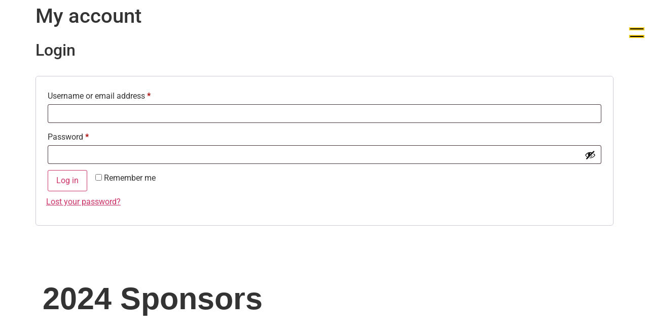

--- FILE ---
content_type: text/html; charset=UTF-8
request_url: https://www.newyorkcannabiscup.com/my-account/
body_size: 12324
content:
<!doctype html>
<html lang="en-US">
<head>
	<meta charset="UTF-8">
	<meta name="viewport" content="width=device-width, initial-scale=1">
	<link rel="profile" href="https://gmpg.org/xfn/11">
	<title>My account &#8211; New York Canna Cup</title>
<style>
#wpadminbar #wp-admin-bar-wsm_free_top_button .ab-icon:before {
	content: "\f239";
	color: #FF9800;
	top: 3px;
}
</style><meta name='robots' content='max-image-preview:large, noindex, follow' />
<link rel="alternate" type="application/rss+xml" title="New York Canna Cup &raquo; Feed" href="https://www.newyorkcannabiscup.com/feed/" />
<link rel="alternate" type="application/rss+xml" title="New York Canna Cup &raquo; Comments Feed" href="https://www.newyorkcannabiscup.com/comments/feed/" />
<link rel="alternate" title="oEmbed (JSON)" type="application/json+oembed" href="https://www.newyorkcannabiscup.com/wp-json/oembed/1.0/embed?url=https%3A%2F%2Fwww.newyorkcannabiscup.com%2Fmy-account%2F" />
<link rel="alternate" title="oEmbed (XML)" type="text/xml+oembed" href="https://www.newyorkcannabiscup.com/wp-json/oembed/1.0/embed?url=https%3A%2F%2Fwww.newyorkcannabiscup.com%2Fmy-account%2F&#038;format=xml" />
<style id='wp-img-auto-sizes-contain-inline-css'>
img:is([sizes=auto i],[sizes^="auto," i]){contain-intrinsic-size:3000px 1500px}
/*# sourceURL=wp-img-auto-sizes-contain-inline-css */
</style>
<style id='wp-emoji-styles-inline-css'>

	img.wp-smiley, img.emoji {
		display: inline !important;
		border: none !important;
		box-shadow: none !important;
		height: 1em !important;
		width: 1em !important;
		margin: 0 0.07em !important;
		vertical-align: -0.1em !important;
		background: none !important;
		padding: 0 !important;
	}
/*# sourceURL=wp-emoji-styles-inline-css */
</style>
<link rel='stylesheet' id='wp-block-library-css' href='https://www.newyorkcannabiscup.com/wp-includes/css/dist/block-library/style.min.css?ver=6.9' media='all' />
<style id='classic-theme-styles-inline-css'>
/*! This file is auto-generated */
.wp-block-button__link{color:#fff;background-color:#32373c;border-radius:9999px;box-shadow:none;text-decoration:none;padding:calc(.667em + 2px) calc(1.333em + 2px);font-size:1.125em}.wp-block-file__button{background:#32373c;color:#fff;text-decoration:none}
/*# sourceURL=/wp-includes/css/classic-themes.min.css */
</style>
<style id='global-styles-inline-css'>
:root{--wp--preset--aspect-ratio--square: 1;--wp--preset--aspect-ratio--4-3: 4/3;--wp--preset--aspect-ratio--3-4: 3/4;--wp--preset--aspect-ratio--3-2: 3/2;--wp--preset--aspect-ratio--2-3: 2/3;--wp--preset--aspect-ratio--16-9: 16/9;--wp--preset--aspect-ratio--9-16: 9/16;--wp--preset--color--black: #000000;--wp--preset--color--cyan-bluish-gray: #abb8c3;--wp--preset--color--white: #ffffff;--wp--preset--color--pale-pink: #f78da7;--wp--preset--color--vivid-red: #cf2e2e;--wp--preset--color--luminous-vivid-orange: #ff6900;--wp--preset--color--luminous-vivid-amber: #fcb900;--wp--preset--color--light-green-cyan: #7bdcb5;--wp--preset--color--vivid-green-cyan: #00d084;--wp--preset--color--pale-cyan-blue: #8ed1fc;--wp--preset--color--vivid-cyan-blue: #0693e3;--wp--preset--color--vivid-purple: #9b51e0;--wp--preset--gradient--vivid-cyan-blue-to-vivid-purple: linear-gradient(135deg,rgb(6,147,227) 0%,rgb(155,81,224) 100%);--wp--preset--gradient--light-green-cyan-to-vivid-green-cyan: linear-gradient(135deg,rgb(122,220,180) 0%,rgb(0,208,130) 100%);--wp--preset--gradient--luminous-vivid-amber-to-luminous-vivid-orange: linear-gradient(135deg,rgb(252,185,0) 0%,rgb(255,105,0) 100%);--wp--preset--gradient--luminous-vivid-orange-to-vivid-red: linear-gradient(135deg,rgb(255,105,0) 0%,rgb(207,46,46) 100%);--wp--preset--gradient--very-light-gray-to-cyan-bluish-gray: linear-gradient(135deg,rgb(238,238,238) 0%,rgb(169,184,195) 100%);--wp--preset--gradient--cool-to-warm-spectrum: linear-gradient(135deg,rgb(74,234,220) 0%,rgb(151,120,209) 20%,rgb(207,42,186) 40%,rgb(238,44,130) 60%,rgb(251,105,98) 80%,rgb(254,248,76) 100%);--wp--preset--gradient--blush-light-purple: linear-gradient(135deg,rgb(255,206,236) 0%,rgb(152,150,240) 100%);--wp--preset--gradient--blush-bordeaux: linear-gradient(135deg,rgb(254,205,165) 0%,rgb(254,45,45) 50%,rgb(107,0,62) 100%);--wp--preset--gradient--luminous-dusk: linear-gradient(135deg,rgb(255,203,112) 0%,rgb(199,81,192) 50%,rgb(65,88,208) 100%);--wp--preset--gradient--pale-ocean: linear-gradient(135deg,rgb(255,245,203) 0%,rgb(182,227,212) 50%,rgb(51,167,181) 100%);--wp--preset--gradient--electric-grass: linear-gradient(135deg,rgb(202,248,128) 0%,rgb(113,206,126) 100%);--wp--preset--gradient--midnight: linear-gradient(135deg,rgb(2,3,129) 0%,rgb(40,116,252) 100%);--wp--preset--font-size--small: 13px;--wp--preset--font-size--medium: 20px;--wp--preset--font-size--large: 36px;--wp--preset--font-size--x-large: 42px;--wp--preset--spacing--20: 0.44rem;--wp--preset--spacing--30: 0.67rem;--wp--preset--spacing--40: 1rem;--wp--preset--spacing--50: 1.5rem;--wp--preset--spacing--60: 2.25rem;--wp--preset--spacing--70: 3.38rem;--wp--preset--spacing--80: 5.06rem;--wp--preset--shadow--natural: 6px 6px 9px rgba(0, 0, 0, 0.2);--wp--preset--shadow--deep: 12px 12px 50px rgba(0, 0, 0, 0.4);--wp--preset--shadow--sharp: 6px 6px 0px rgba(0, 0, 0, 0.2);--wp--preset--shadow--outlined: 6px 6px 0px -3px rgb(255, 255, 255), 6px 6px rgb(0, 0, 0);--wp--preset--shadow--crisp: 6px 6px 0px rgb(0, 0, 0);}:where(.is-layout-flex){gap: 0.5em;}:where(.is-layout-grid){gap: 0.5em;}body .is-layout-flex{display: flex;}.is-layout-flex{flex-wrap: wrap;align-items: center;}.is-layout-flex > :is(*, div){margin: 0;}body .is-layout-grid{display: grid;}.is-layout-grid > :is(*, div){margin: 0;}:where(.wp-block-columns.is-layout-flex){gap: 2em;}:where(.wp-block-columns.is-layout-grid){gap: 2em;}:where(.wp-block-post-template.is-layout-flex){gap: 1.25em;}:where(.wp-block-post-template.is-layout-grid){gap: 1.25em;}.has-black-color{color: var(--wp--preset--color--black) !important;}.has-cyan-bluish-gray-color{color: var(--wp--preset--color--cyan-bluish-gray) !important;}.has-white-color{color: var(--wp--preset--color--white) !important;}.has-pale-pink-color{color: var(--wp--preset--color--pale-pink) !important;}.has-vivid-red-color{color: var(--wp--preset--color--vivid-red) !important;}.has-luminous-vivid-orange-color{color: var(--wp--preset--color--luminous-vivid-orange) !important;}.has-luminous-vivid-amber-color{color: var(--wp--preset--color--luminous-vivid-amber) !important;}.has-light-green-cyan-color{color: var(--wp--preset--color--light-green-cyan) !important;}.has-vivid-green-cyan-color{color: var(--wp--preset--color--vivid-green-cyan) !important;}.has-pale-cyan-blue-color{color: var(--wp--preset--color--pale-cyan-blue) !important;}.has-vivid-cyan-blue-color{color: var(--wp--preset--color--vivid-cyan-blue) !important;}.has-vivid-purple-color{color: var(--wp--preset--color--vivid-purple) !important;}.has-black-background-color{background-color: var(--wp--preset--color--black) !important;}.has-cyan-bluish-gray-background-color{background-color: var(--wp--preset--color--cyan-bluish-gray) !important;}.has-white-background-color{background-color: var(--wp--preset--color--white) !important;}.has-pale-pink-background-color{background-color: var(--wp--preset--color--pale-pink) !important;}.has-vivid-red-background-color{background-color: var(--wp--preset--color--vivid-red) !important;}.has-luminous-vivid-orange-background-color{background-color: var(--wp--preset--color--luminous-vivid-orange) !important;}.has-luminous-vivid-amber-background-color{background-color: var(--wp--preset--color--luminous-vivid-amber) !important;}.has-light-green-cyan-background-color{background-color: var(--wp--preset--color--light-green-cyan) !important;}.has-vivid-green-cyan-background-color{background-color: var(--wp--preset--color--vivid-green-cyan) !important;}.has-pale-cyan-blue-background-color{background-color: var(--wp--preset--color--pale-cyan-blue) !important;}.has-vivid-cyan-blue-background-color{background-color: var(--wp--preset--color--vivid-cyan-blue) !important;}.has-vivid-purple-background-color{background-color: var(--wp--preset--color--vivid-purple) !important;}.has-black-border-color{border-color: var(--wp--preset--color--black) !important;}.has-cyan-bluish-gray-border-color{border-color: var(--wp--preset--color--cyan-bluish-gray) !important;}.has-white-border-color{border-color: var(--wp--preset--color--white) !important;}.has-pale-pink-border-color{border-color: var(--wp--preset--color--pale-pink) !important;}.has-vivid-red-border-color{border-color: var(--wp--preset--color--vivid-red) !important;}.has-luminous-vivid-orange-border-color{border-color: var(--wp--preset--color--luminous-vivid-orange) !important;}.has-luminous-vivid-amber-border-color{border-color: var(--wp--preset--color--luminous-vivid-amber) !important;}.has-light-green-cyan-border-color{border-color: var(--wp--preset--color--light-green-cyan) !important;}.has-vivid-green-cyan-border-color{border-color: var(--wp--preset--color--vivid-green-cyan) !important;}.has-pale-cyan-blue-border-color{border-color: var(--wp--preset--color--pale-cyan-blue) !important;}.has-vivid-cyan-blue-border-color{border-color: var(--wp--preset--color--vivid-cyan-blue) !important;}.has-vivid-purple-border-color{border-color: var(--wp--preset--color--vivid-purple) !important;}.has-vivid-cyan-blue-to-vivid-purple-gradient-background{background: var(--wp--preset--gradient--vivid-cyan-blue-to-vivid-purple) !important;}.has-light-green-cyan-to-vivid-green-cyan-gradient-background{background: var(--wp--preset--gradient--light-green-cyan-to-vivid-green-cyan) !important;}.has-luminous-vivid-amber-to-luminous-vivid-orange-gradient-background{background: var(--wp--preset--gradient--luminous-vivid-amber-to-luminous-vivid-orange) !important;}.has-luminous-vivid-orange-to-vivid-red-gradient-background{background: var(--wp--preset--gradient--luminous-vivid-orange-to-vivid-red) !important;}.has-very-light-gray-to-cyan-bluish-gray-gradient-background{background: var(--wp--preset--gradient--very-light-gray-to-cyan-bluish-gray) !important;}.has-cool-to-warm-spectrum-gradient-background{background: var(--wp--preset--gradient--cool-to-warm-spectrum) !important;}.has-blush-light-purple-gradient-background{background: var(--wp--preset--gradient--blush-light-purple) !important;}.has-blush-bordeaux-gradient-background{background: var(--wp--preset--gradient--blush-bordeaux) !important;}.has-luminous-dusk-gradient-background{background: var(--wp--preset--gradient--luminous-dusk) !important;}.has-pale-ocean-gradient-background{background: var(--wp--preset--gradient--pale-ocean) !important;}.has-electric-grass-gradient-background{background: var(--wp--preset--gradient--electric-grass) !important;}.has-midnight-gradient-background{background: var(--wp--preset--gradient--midnight) !important;}.has-small-font-size{font-size: var(--wp--preset--font-size--small) !important;}.has-medium-font-size{font-size: var(--wp--preset--font-size--medium) !important;}.has-large-font-size{font-size: var(--wp--preset--font-size--large) !important;}.has-x-large-font-size{font-size: var(--wp--preset--font-size--x-large) !important;}
:where(.wp-block-post-template.is-layout-flex){gap: 1.25em;}:where(.wp-block-post-template.is-layout-grid){gap: 1.25em;}
:where(.wp-block-term-template.is-layout-flex){gap: 1.25em;}:where(.wp-block-term-template.is-layout-grid){gap: 1.25em;}
:where(.wp-block-columns.is-layout-flex){gap: 2em;}:where(.wp-block-columns.is-layout-grid){gap: 2em;}
:root :where(.wp-block-pullquote){font-size: 1.5em;line-height: 1.6;}
/*# sourceURL=global-styles-inline-css */
</style>
<link rel='stylesheet' id='select2-css' href='https://www.newyorkcannabiscup.com/wp-content/plugins/woocommerce/assets/css/select2.css?ver=10.4.3' media='all' />
<link rel='stylesheet' id='woocommerce-layout-css' href='https://www.newyorkcannabiscup.com/wp-content/plugins/woocommerce/assets/css/woocommerce-layout.css?ver=10.4.3' media='all' />
<link rel='stylesheet' id='woocommerce-smallscreen-css' href='https://www.newyorkcannabiscup.com/wp-content/plugins/woocommerce/assets/css/woocommerce-smallscreen.css?ver=10.4.3' media='only screen and (max-width: 768px)' />
<link rel='stylesheet' id='woocommerce-general-css' href='https://www.newyorkcannabiscup.com/wp-content/plugins/woocommerce/assets/css/woocommerce.css?ver=10.4.3' media='all' />
<style id='woocommerce-inline-inline-css'>
.woocommerce form .form-row .required { visibility: visible; }
/*# sourceURL=woocommerce-inline-inline-css */
</style>
<link rel='stylesheet' id='wsm-style-css' href='https://www.newyorkcannabiscup.com/wp-content/plugins/wp-stats-manager/css/style.css?ver=1.2' media='all' />
<link rel='stylesheet' id='hello-elementor-css' href='https://www.newyorkcannabiscup.com/wp-content/themes/hello-elementor/style.min.css?ver=2.9.0' media='all' />
<link rel='stylesheet' id='hello-elementor-theme-style-css' href='https://www.newyorkcannabiscup.com/wp-content/themes/hello-elementor/theme.min.css?ver=2.9.0' media='all' />
<link rel='stylesheet' id='elementor-frontend-css' href='https://www.newyorkcannabiscup.com/wp-content/plugins/elementor/assets/css/frontend.min.css?ver=3.34.4' media='all' />
<link rel='stylesheet' id='elementor-post-7-css' href='https://www.newyorkcannabiscup.com/wp-content/uploads/elementor/css/post-7.css?ver=1769757377' media='all' />
<link rel='stylesheet' id='widget-heading-css' href='https://www.newyorkcannabiscup.com/wp-content/plugins/elementor/assets/css/widget-heading.min.css?ver=3.34.4' media='all' />
<link rel='stylesheet' id='e-sticky-css' href='https://www.newyorkcannabiscup.com/wp-content/plugins/elementor-pro/assets/css/modules/sticky.min.css?ver=3.34.4' media='all' />
<link rel='stylesheet' id='widget-loop-common-css' href='https://www.newyorkcannabiscup.com/wp-content/plugins/elementor-pro/assets/css/widget-loop-common.min.css?ver=3.34.4' media='all' />
<link rel='stylesheet' id='widget-loop-grid-css' href='https://www.newyorkcannabiscup.com/wp-content/plugins/elementor-pro/assets/css/widget-loop-grid.min.css?ver=3.34.4' media='all' />
<link rel='stylesheet' id='widget-image-css' href='https://www.newyorkcannabiscup.com/wp-content/plugins/elementor/assets/css/widget-image.min.css?ver=3.34.4' media='all' />
<link rel='stylesheet' id='e-popup-css' href='https://www.newyorkcannabiscup.com/wp-content/plugins/elementor-pro/assets/css/conditionals/popup.min.css?ver=3.34.4' media='all' />
<link rel='stylesheet' id='elementor-post-173-css' href='https://www.newyorkcannabiscup.com/wp-content/uploads/elementor/css/post-173.css?ver=1769757377' media='all' />
<link rel='stylesheet' id='elementor-post-339-css' href='https://www.newyorkcannabiscup.com/wp-content/uploads/elementor/css/post-339.css?ver=1769757377' media='all' />
<link rel='stylesheet' id='elementor-post-861-css' href='https://www.newyorkcannabiscup.com/wp-content/uploads/elementor/css/post-861.css?ver=1769757377' media='all' />
<link rel='stylesheet' id='elementor-gf-local-dmsans-css' href='https://www.newyorkcannabiscup.com/wp-content/uploads/elementor/google-fonts/css/dmsans.css?ver=1742238531' media='all' />
<link rel='stylesheet' id='elementor-gf-local-roboto-css' href='https://www.newyorkcannabiscup.com/wp-content/uploads/elementor/google-fonts/css/roboto.css?ver=1742238539' media='all' />
<script src="https://www.newyorkcannabiscup.com/wp-includes/js/jquery/jquery.min.js?ver=3.7.1" id="jquery-core-js"></script>
<script src="https://www.newyorkcannabiscup.com/wp-includes/js/jquery/jquery-migrate.min.js?ver=3.4.1" id="jquery-migrate-js"></script>
<script src="https://www.newyorkcannabiscup.com/wp-content/plugins/woocommerce/assets/js/jquery-blockui/jquery.blockUI.min.js?ver=2.7.0-wc.10.4.3" id="wc-jquery-blockui-js" defer data-wp-strategy="defer"></script>
<script id="wc-add-to-cart-js-extra">
var wc_add_to_cart_params = {"ajax_url":"/wp-admin/admin-ajax.php","wc_ajax_url":"/?wc-ajax=%%endpoint%%","i18n_view_cart":"View cart","cart_url":"https://www.newyorkcannabiscup.com/cart/","is_cart":"","cart_redirect_after_add":"yes"};
//# sourceURL=wc-add-to-cart-js-extra
</script>
<script src="https://www.newyorkcannabiscup.com/wp-content/plugins/woocommerce/assets/js/frontend/add-to-cart.min.js?ver=10.4.3" id="wc-add-to-cart-js" defer data-wp-strategy="defer"></script>
<script src="https://www.newyorkcannabiscup.com/wp-content/plugins/woocommerce/assets/js/selectWoo/selectWoo.full.min.js?ver=1.0.9-wc.10.4.3" id="selectWoo-js" defer data-wp-strategy="defer"></script>
<script src="https://www.newyorkcannabiscup.com/wp-content/plugins/woocommerce/assets/js/frontend/account-i18n.min.js?ver=10.4.3" id="wc-account-i18n-js" defer data-wp-strategy="defer"></script>
<script src="https://www.newyorkcannabiscup.com/wp-content/plugins/woocommerce/assets/js/js-cookie/js.cookie.min.js?ver=2.1.4-wc.10.4.3" id="wc-js-cookie-js" defer data-wp-strategy="defer"></script>
<script id="woocommerce-js-extra">
var woocommerce_params = {"ajax_url":"/wp-admin/admin-ajax.php","wc_ajax_url":"/?wc-ajax=%%endpoint%%","i18n_password_show":"Show password","i18n_password_hide":"Hide password"};
//# sourceURL=woocommerce-js-extra
</script>
<script src="https://www.newyorkcannabiscup.com/wp-content/plugins/woocommerce/assets/js/frontend/woocommerce.min.js?ver=10.4.3" id="woocommerce-js" defer data-wp-strategy="defer"></script>
<link rel="https://api.w.org/" href="https://www.newyorkcannabiscup.com/wp-json/" /><link rel="alternate" title="JSON" type="application/json" href="https://www.newyorkcannabiscup.com/wp-json/wp/v2/pages/136" /><link rel="EditURI" type="application/rsd+xml" title="RSD" href="https://www.newyorkcannabiscup.com/xmlrpc.php?rsd" />
<meta name="generator" content="WordPress 6.9" />
<meta name="generator" content="WooCommerce 10.4.3" />
<link rel="canonical" href="https://www.newyorkcannabiscup.com/my-account/" />
<link rel='shortlink' href='https://www.newyorkcannabiscup.com/?p=136' />
	   
    <!-- Wordpress Stats Manager -->
    <script type="text/javascript">
          var _wsm = _wsm || [];
           _wsm.push(['trackPageView']);
           _wsm.push(['enableLinkTracking']);
           _wsm.push(['enableHeartBeatTimer']);
          (function() {
            var u="https://www.newyorkcannabiscup.com/wp-content/plugins/wp-stats-manager/";
            _wsm.push(['setUrlReferrer', ""]);
            _wsm.push(['setTrackerUrl',"https://www.newyorkcannabiscup.com/?wmcAction=wmcTrack"]);
            _wsm.push(['setSiteId', "1"]);
            _wsm.push(['setPageId', "136"]);
            _wsm.push(['setWpUserId', "0"]);           
            var d=document, g=d.createElement('script'), s=d.getElementsByTagName('script')[0];
            g.type='text/javascript'; g.async=true; g.defer=true; g.src=u+'js/wsm_new.js'; s.parentNode.insertBefore(g,s);
          })();
    </script>
    <!-- End Wordpress Stats Manager Code -->
      	<noscript><style>.woocommerce-product-gallery{ opacity: 1 !important; }</style></noscript>
	<meta name="generator" content="Elementor 3.34.4; features: e_font_icon_svg, additional_custom_breakpoints; settings: css_print_method-external, google_font-enabled, font_display-swap">
			<style>
				.e-con.e-parent:nth-of-type(n+4):not(.e-lazyloaded):not(.e-no-lazyload),
				.e-con.e-parent:nth-of-type(n+4):not(.e-lazyloaded):not(.e-no-lazyload) * {
					background-image: none !important;
				}
				@media screen and (max-height: 1024px) {
					.e-con.e-parent:nth-of-type(n+3):not(.e-lazyloaded):not(.e-no-lazyload),
					.e-con.e-parent:nth-of-type(n+3):not(.e-lazyloaded):not(.e-no-lazyload) * {
						background-image: none !important;
					}
				}
				@media screen and (max-height: 640px) {
					.e-con.e-parent:nth-of-type(n+2):not(.e-lazyloaded):not(.e-no-lazyload),
					.e-con.e-parent:nth-of-type(n+2):not(.e-lazyloaded):not(.e-no-lazyload) * {
						background-image: none !important;
					}
				}
			</style>
			</head>
<body class="wp-singular page-template-default page page-id-136 wp-theme-hello-elementor theme-hello-elementor woocommerce-account woocommerce-page woocommerce-no-js elementor-default elementor-kit-7">


<a class="skip-link screen-reader-text" href="#content">Skip to content</a>

		<header data-elementor-type="header" data-elementor-id="173" class="elementor elementor-173 elementor-location-header" data-elementor-post-type="elementor_library">
			<div class="elementor-element elementor-element-77939de e-con-full e-flex e-con e-parent" data-id="77939de" data-element_type="container" data-settings="{&quot;sticky&quot;:&quot;top&quot;,&quot;sticky_on&quot;:[&quot;desktop&quot;,&quot;tablet&quot;,&quot;mobile&quot;],&quot;sticky_offset&quot;:0,&quot;sticky_effects_offset&quot;:0,&quot;sticky_anchor_link_offset&quot;:0}">
				<div class="elementor-element elementor-element-4cd9169 elementor-absolute elementor-widget elementor-widget-heading" data-id="4cd9169" data-element_type="widget" data-settings="{&quot;_position&quot;:&quot;absolute&quot;}" data-widget_type="heading.default">
				<div class="elementor-widget-container">
					<h2 class="elementor-heading-title elementor-size-default"><a href="#elementor-action%3Aaction%3Dpopup%3Aopen%26settings%3DeyJpZCI6IjE4OCIsInRvZ2dsZSI6ZmFsc2V9">=</a></h2>				</div>
				</div>
				</div>
				</header>
		
<main id="content" class="site-main post-136 page type-page status-publish hentry">

			<header class="page-header">
			<h1 class="entry-title">My account</h1>		</header>
	
	<div class="page-content">
		<div class="woocommerce"><div class="woocommerce-notices-wrapper"></div>

		<h2>Login</h2>

		<form class="woocommerce-form woocommerce-form-login login" method="post" novalidate>

			
			<p class="woocommerce-form-row woocommerce-form-row--wide form-row form-row-wide">
				<label for="username">Username or email address&nbsp;<span class="required" aria-hidden="true">*</span><span class="screen-reader-text">Required</span></label>
				<input type="text" class="woocommerce-Input woocommerce-Input--text input-text" name="username" id="username" autocomplete="username" value="" required aria-required="true" />			</p>
			<p class="woocommerce-form-row woocommerce-form-row--wide form-row form-row-wide">
				<label for="password">Password&nbsp;<span class="required" aria-hidden="true">*</span><span class="screen-reader-text">Required</span></label>
				<input class="woocommerce-Input woocommerce-Input--text input-text" type="password" name="password" id="password" autocomplete="current-password" required aria-required="true" />
			</p>

			
			<p class="form-row">
				<label class="woocommerce-form__label woocommerce-form__label-for-checkbox woocommerce-form-login__rememberme">
					<input class="woocommerce-form__input woocommerce-form__input-checkbox" name="rememberme" type="checkbox" id="rememberme" value="forever" /> <span>Remember me</span>
				</label>
				<input type="hidden" id="woocommerce-login-nonce" name="woocommerce-login-nonce" value="857ca79ab3" /><input type="hidden" name="_wp_http_referer" value="/my-account/" />				<button type="submit" class="woocommerce-button button woocommerce-form-login__submit" name="login" value="Log in">Log in</button>
			</p>
			<p class="woocommerce-LostPassword lost_password">
				<a href="https://www.newyorkcannabiscup.com/my-account/lost-password/">Lost your password?</a>
			</p>

			
		</form>


</div>
		<div class="post-tags">
					</div>
			</div>

	
</main>

			<footer data-elementor-type="footer" data-elementor-id="339" class="elementor elementor-339 elementor-location-footer" data-elementor-post-type="elementor_library">
			<div class="elementor-element elementor-element-1f12921 e-con-full e-flex e-con e-parent" data-id="1f12921" data-element_type="container" data-settings="{&quot;background_background&quot;:&quot;classic&quot;}">
		<div class="elementor-element elementor-element-b5b12a2 e-con-full e-flex e-con e-child" data-id="b5b12a2" data-element_type="container">
		<div class="elementor-element elementor-element-cb48a4c e-con-full e-flex e-con e-child" data-id="cb48a4c" data-element_type="container">
				<div class="elementor-element elementor-element-a205f9b elementor-widget__width-initial elementor-widget-tablet__width-initial elementor-widget elementor-widget-heading" data-id="a205f9b" data-element_type="widget" data-widget_type="heading.default">
				<div class="elementor-widget-container">
					<h2 class="elementor-heading-title elementor-size-default">2024 Sponsors</h2>				</div>
				</div>
				</div>
				</div>
				</div>
		<div class="elementor-element elementor-element-3d13bab e-con-full e-flex e-con e-parent" data-id="3d13bab" data-element_type="container">
				<div class="elementor-element elementor-element-87ed3c8 elementor-grid-5 elementor-grid-tablet-2 elementor-grid-mobile-1 elementor-widget elementor-widget-loop-grid" data-id="87ed3c8" data-element_type="widget" data-settings="{&quot;template_id&quot;:&quot;216&quot;,&quot;columns&quot;:5,&quot;_skin&quot;:&quot;post&quot;,&quot;columns_tablet&quot;:&quot;2&quot;,&quot;columns_mobile&quot;:&quot;1&quot;,&quot;edit_handle_selector&quot;:&quot;[data-elementor-type=\&quot;loop-item\&quot;]&quot;,&quot;row_gap&quot;:{&quot;unit&quot;:&quot;px&quot;,&quot;size&quot;:&quot;&quot;,&quot;sizes&quot;:[]},&quot;row_gap_tablet&quot;:{&quot;unit&quot;:&quot;px&quot;,&quot;size&quot;:&quot;&quot;,&quot;sizes&quot;:[]},&quot;row_gap_mobile&quot;:{&quot;unit&quot;:&quot;px&quot;,&quot;size&quot;:&quot;&quot;,&quot;sizes&quot;:[]}}" data-widget_type="loop-grid.post">
				<div class="elementor-widget-container">
							<div class="elementor-loop-container elementor-grid" role="list">
		<style id="loop-216">.elementor-216 .elementor-element.elementor-element-7a6b98b{--display:flex;--justify-content:center;--align-items:center;--container-widget-width:calc( ( 1 - var( --container-widget-flex-grow ) ) * 100% );}</style>		<div data-elementor-type="loop-item" data-elementor-id="216" class="elementor elementor-216 e-loop-item e-loop-item-775 post-775 sponsor type-sponsor status-publish hentry" data-elementor-post-type="elementor_library" data-custom-edit-handle="1">
			<div class="elementor-element elementor-element-7a6b98b e-con-full e-flex e-con e-parent" data-id="7a6b98b" data-element_type="container">
				<div class="elementor-element elementor-element-9419d9a elementor-widget elementor-widget-image" data-id="9419d9a" data-element_type="widget" data-widget_type="image.default">
				<div class="elementor-widget-container">
																<a href="#">
							<img width="563" height="563" src="https://www.newyorkcannabiscup.com/wp-content/uploads/2024/02/angel-logo-2020_1594410802.png" class="attachment-large size-large wp-image-776" alt="" srcset="https://www.newyorkcannabiscup.com/wp-content/uploads/2024/02/angel-logo-2020_1594410802.png 563w, https://www.newyorkcannabiscup.com/wp-content/uploads/2024/02/angel-logo-2020_1594410802-300x300.png 300w, https://www.newyorkcannabiscup.com/wp-content/uploads/2024/02/angel-logo-2020_1594410802-150x150.png 150w, https://www.newyorkcannabiscup.com/wp-content/uploads/2024/02/angel-logo-2020_1594410802-100x100.png 100w" sizes="(max-width: 563px) 100vw, 563px" />								</a>
															</div>
				</div>
				</div>
				</div>
				<div data-elementor-type="loop-item" data-elementor-id="216" class="elementor elementor-216 e-loop-item e-loop-item-743 post-743 sponsor type-sponsor status-publish hentry" data-elementor-post-type="elementor_library" data-custom-edit-handle="1">
			<div class="elementor-element elementor-element-7a6b98b e-con-full e-flex e-con e-parent" data-id="7a6b98b" data-element_type="container">
				<div class="elementor-element elementor-element-9419d9a elementor-widget elementor-widget-image" data-id="9419d9a" data-element_type="widget" data-widget_type="image.default">
				<div class="elementor-widget-container">
																<a href="https://www.aeromixer.com/">
							<img width="800" height="200" src="https://www.newyorkcannabiscup.com/wp-content/uploads/2024/02/Logo-green-copy-1024x256.png" class="attachment-large size-large wp-image-744" alt="" srcset="https://www.newyorkcannabiscup.com/wp-content/uploads/2024/02/Logo-green-copy-1024x256.png 1024w, https://www.newyorkcannabiscup.com/wp-content/uploads/2024/02/Logo-green-copy-300x75.png 300w, https://www.newyorkcannabiscup.com/wp-content/uploads/2024/02/Logo-green-copy-768x192.png 768w, https://www.newyorkcannabiscup.com/wp-content/uploads/2024/02/Logo-green-copy-1536x384.png 1536w, https://www.newyorkcannabiscup.com/wp-content/uploads/2024/02/Logo-green-copy-2048x512.png 2048w, https://www.newyorkcannabiscup.com/wp-content/uploads/2024/02/Logo-green-copy-600x150.png 600w" sizes="(max-width: 800px) 100vw, 800px" />								</a>
															</div>
				</div>
				</div>
				</div>
				<div data-elementor-type="loop-item" data-elementor-id="216" class="elementor elementor-216 e-loop-item e-loop-item-660 post-660 sponsor type-sponsor status-publish hentry" data-elementor-post-type="elementor_library" data-custom-edit-handle="1">
			<div class="elementor-element elementor-element-7a6b98b e-con-full e-flex e-con e-parent" data-id="7a6b98b" data-element_type="container">
				<div class="elementor-element elementor-element-9419d9a elementor-widget elementor-widget-image" data-id="9419d9a" data-element_type="widget" data-widget_type="image.default">
				<div class="elementor-widget-container">
																<a href="https://oregonhempfest.org/">
							<img width="800" height="446" src="https://www.newyorkcannabiscup.com/wp-content/uploads/2024/01/logo_New2021.png" class="attachment-large size-large wp-image-662" alt="" srcset="https://www.newyorkcannabiscup.com/wp-content/uploads/2024/01/logo_New2021.png 800w, https://www.newyorkcannabiscup.com/wp-content/uploads/2024/01/logo_New2021-300x167.png 300w, https://www.newyorkcannabiscup.com/wp-content/uploads/2024/01/logo_New2021-768x428.png 768w, https://www.newyorkcannabiscup.com/wp-content/uploads/2024/01/logo_New2021-600x335.png 600w" sizes="(max-width: 800px) 100vw, 800px" />								</a>
															</div>
				</div>
				</div>
				</div>
				<div data-elementor-type="loop-item" data-elementor-id="216" class="elementor elementor-216 e-loop-item e-loop-item-659 post-659 sponsor type-sponsor status-publish hentry" data-elementor-post-type="elementor_library" data-custom-edit-handle="1">
			<div class="elementor-element elementor-element-7a6b98b e-con-full e-flex e-con e-parent" data-id="7a6b98b" data-element_type="container">
				<div class="elementor-element elementor-element-9419d9a elementor-widget elementor-widget-image" data-id="9419d9a" data-element_type="widget" data-widget_type="image.default">
				<div class="elementor-widget-container">
																<a href="https://oregongrowerscup.com">
							<img width="800" height="503" src="https://www.newyorkcannabiscup.com/wp-content/uploads/2023/12/logoweb-2-1024x644.png" class="attachment-large size-large wp-image-434" alt="" srcset="https://www.newyorkcannabiscup.com/wp-content/uploads/2023/12/logoweb-2-1024x644.png 1024w, https://www.newyorkcannabiscup.com/wp-content/uploads/2023/12/logoweb-2-600x378.png 600w, https://www.newyorkcannabiscup.com/wp-content/uploads/2023/12/logoweb-2-300x189.png 300w, https://www.newyorkcannabiscup.com/wp-content/uploads/2023/12/logoweb-2-768x483.png 768w, https://www.newyorkcannabiscup.com/wp-content/uploads/2023/12/logoweb-2.png 1200w" sizes="(max-width: 800px) 100vw, 800px" />								</a>
															</div>
				</div>
				</div>
				</div>
				</div>
		
						</div>
				</div>
				</div>
				</footer>
		
<script type="speculationrules">
{"prefetch":[{"source":"document","where":{"and":[{"href_matches":"/*"},{"not":{"href_matches":["/wp-*.php","/wp-admin/*","/wp-content/uploads/*","/wp-content/*","/wp-content/plugins/*","/wp-content/themes/hello-elementor/*","/*\\?(.+)"]}},{"not":{"selector_matches":"a[rel~=\"nofollow\"]"}},{"not":{"selector_matches":".no-prefetch, .no-prefetch a"}}]},"eagerness":"conservative"}]}
</script>
<script type="text/javascript">
        jQuery(function(){
        var arrLiveStats=[];
        var WSM_PREFIX="wsm";
		
        jQuery(".if-js-closed").removeClass("if-js-closed").addClass("closed");
                var wsmFnSiteLiveStats=function(){
                           jQuery.ajax({
                               type: "POST",
                               url: wsm_ajaxObject.ajax_url,
                               data: { action: 'liveSiteStats', requests: JSON.stringify(arrLiveStats), r: Math.random() }
                           }).done(function( strResponse ) {
                                if(strResponse!="No"){
                                    arrResponse=JSON.parse(strResponse);
                                    jQuery.each(arrResponse, function(key,value){
                                    
                                        $element= document.getElementById(key);
                                        oldValue=parseInt($element.getAttribute("data-value").replace(/,/g, ""));
                                        diff=parseInt(value.replace(/,/g, ""))-oldValue;
                                        $class="";
                                        
                                        if(diff>=0){
                                            diff="+"+diff;
                                        }else{
                                            $class="wmcRedBack";
                                        }

                                        $element.setAttribute("data-value",value);
                                        $element.innerHTML=diff;
                                        jQuery("#"+key).addClass($class).show().siblings(".wsmH2Number").text(value);
                                        
                                        if(key=="SiteUserOnline")
                                        {
                                            var onlineUserCnt = arrResponse.wsmSiteUserOnline;
                                            if(jQuery("#wsmSiteUserOnline").length)
                                            {
                                                jQuery("#wsmSiteUserOnline").attr("data-value",onlineUserCnt);   jQuery("#wsmSiteUserOnline").next(".wsmH2Number").html("<a target=\"_blank\" href=\"?page=wsm_traffic&subPage=UsersOnline&subTab=summary\">"+onlineUserCnt+"</a>");
                                            }
                                        }
                                    });
                                    setTimeout(function() {
                                        jQuery.each(arrResponse, function(key,value){
                                            jQuery("#"+key).removeClass("wmcRedBack").hide();
                                        });
                                    }, 1500);
                                }
                           });
                       }
                       if(arrLiveStats.length>0){
                          setInterval(wsmFnSiteLiveStats, 10000);
                       }});
        </script>		<div data-elementor-type="popup" data-elementor-id="188" class="elementor elementor-188 elementor-location-popup" data-elementor-settings="{&quot;entrance_animation&quot;:&quot;fadeInRight&quot;,&quot;exit_animation&quot;:&quot;fadeInRight&quot;,&quot;entrance_animation_duration&quot;:{&quot;unit&quot;:&quot;px&quot;,&quot;size&quot;:0.5,&quot;sizes&quot;:[]},&quot;a11y_navigation&quot;:&quot;yes&quot;,&quot;timing&quot;:[]}" data-elementor-post-type="elementor_library">
			<div class="elementor-element elementor-element-e239dd5 e-con-full e-flex e-con e-parent" data-id="e239dd5" data-element_type="container" data-settings="{&quot;background_background&quot;:&quot;classic&quot;}">
				<div class="elementor-element elementor-element-e76dd88 elementor-widget elementor-widget-heading" data-id="e76dd88" data-element_type="widget" data-widget_type="heading.default">
				<div class="elementor-widget-container">
					<h2 class="elementor-heading-title elementor-size-default">New York Canna Cup</h2>				</div>
				</div>
		<div class="elementor-element elementor-element-a48461a e-flex e-con-boxed e-con e-child" data-id="a48461a" data-element_type="container">
					<div class="e-con-inner">
				<div class="elementor-element elementor-element-52cb77c elementor-widget elementor-widget-heading" data-id="52cb77c" data-element_type="widget" data-widget_type="heading.default">
				<div class="elementor-widget-container">
					<h2 class="elementor-heading-title elementor-size-default"><a href="https://www.newyorkcannabiscup.com/">Home</a></h2>				</div>
				</div>
				<div class="elementor-element elementor-element-497479a elementor-widget elementor-widget-heading" data-id="497479a" data-element_type="widget" data-widget_type="heading.default">
				<div class="elementor-widget-container">
					<h2 class="elementor-heading-title elementor-size-default"><a href="https://www.newyorkcannabiscup.com/event-tickets/">Memberships</a></h2>				</div>
				</div>
				<div class="elementor-element elementor-element-c0513f9 elementor-widget elementor-widget-heading" data-id="c0513f9" data-element_type="widget" data-widget_type="heading.default">
				<div class="elementor-widget-container">
					<h2 class="elementor-heading-title elementor-size-default"><a href="https://www.newyorkcannabiscup.com/cup-entry/">Cup Entry</a></h2>				</div>
				</div>
				<div class="elementor-element elementor-element-b882638 elementor-widget elementor-widget-heading" data-id="b882638" data-element_type="widget" data-widget_type="heading.default">
				<div class="elementor-widget-container">
					<h2 class="elementor-heading-title elementor-size-default"><a href="https://www.newyorkcannabiscup.com/sponsorship/">Sponsors/Vendors</a></h2>				</div>
				</div>
				<div class="elementor-element elementor-element-9e56354 elementor-widget elementor-widget-heading" data-id="9e56354" data-element_type="widget" data-widget_type="heading.default">
				<div class="elementor-widget-container">
					<h2 class="elementor-heading-title elementor-size-default"><a href="https://www.newyorkcannabiscup.com/contact/">Contact</a></h2>				</div>
				</div>
					</div>
				</div>
		<div class="elementor-element elementor-element-d949277 e-flex e-con-boxed e-con e-child" data-id="d949277" data-element_type="container">
					<div class="e-con-inner">
				<div class="elementor-element elementor-element-133056d elementor-view-default elementor-widget elementor-widget-icon" data-id="133056d" data-element_type="widget" data-widget_type="icon.default">
				<div class="elementor-widget-container">
							<div class="elementor-icon-wrapper">
			<a class="elementor-icon" href="mailto:newyorkgrowerscup@gmail.com">
			<svg aria-hidden="true" class="e-font-icon-svg e-far-envelope" viewBox="0 0 512 512" xmlns="http://www.w3.org/2000/svg"><path d="M464 64H48C21.49 64 0 85.49 0 112v288c0 26.51 21.49 48 48 48h416c26.51 0 48-21.49 48-48V112c0-26.51-21.49-48-48-48zm0 48v40.805c-22.422 18.259-58.168 46.651-134.587 106.49-16.841 13.247-50.201 45.072-73.413 44.701-23.208.375-56.579-31.459-73.413-44.701C106.18 199.465 70.425 171.067 48 152.805V112h416zM48 400V214.398c22.914 18.251 55.409 43.862 104.938 82.646 21.857 17.205 60.134 55.186 103.062 54.955 42.717.231 80.509-37.199 103.053-54.947 49.528-38.783 82.032-64.401 104.947-82.653V400H48z"></path></svg>			</a>
		</div>
						</div>
				</div>
				<div class="elementor-element elementor-element-d02abac elementor-view-default elementor-widget elementor-widget-icon" data-id="d02abac" data-element_type="widget" data-widget_type="icon.default">
				<div class="elementor-widget-container">
							<div class="elementor-icon-wrapper">
			<a class="elementor-icon" href="tel:5413781387">
			<svg aria-hidden="true" class="e-font-icon-svg e-fas-phone" viewBox="0 0 512 512" xmlns="http://www.w3.org/2000/svg"><path d="M493.4 24.6l-104-24c-11.3-2.6-22.9 3.3-27.5 13.9l-48 112c-4.2 9.8-1.4 21.3 6.9 28l60.6 49.6c-36 76.7-98.9 140.5-177.2 177.2l-49.6-60.6c-6.8-8.3-18.2-11.1-28-6.9l-112 48C3.9 366.5-2 378.1.6 389.4l24 104C27.1 504.2 36.7 512 48 512c256.1 0 464-207.5 464-464 0-11.2-7.7-20.9-18.6-23.4z"></path></svg>			</a>
		</div>
						</div>
				</div>
					</div>
				</div>
				</div>
				</div>
				<div data-elementor-type="popup" data-elementor-id="861" class="elementor elementor-861 elementor-location-popup" data-elementor-settings="{&quot;a11y_navigation&quot;:&quot;yes&quot;,&quot;triggers&quot;:{&quot;page_load_delay&quot;:5,&quot;page_load&quot;:&quot;yes&quot;},&quot;timing&quot;:[]}" data-elementor-post-type="elementor_library">
			<div class="elementor-element elementor-element-83fa4ea e-flex e-con-boxed e-con e-parent" data-id="83fa4ea" data-element_type="container">
					<div class="e-con-inner">
				<div class="elementor-element elementor-element-7c569d5 elementor-widget elementor-widget-heading" data-id="7c569d5" data-element_type="widget" data-widget_type="heading.default">
				<div class="elementor-widget-container">
					<h2 class="elementor-heading-title elementor-size-default">Due to unforseen circumstances we are rescheduling the event for 2025.</h2>				</div>
				</div>
		<div class="elementor-element elementor-element-8afde9b e-con-full e-flex e-con e-child" data-id="8afde9b" data-element_type="container" data-settings="{&quot;background_background&quot;:&quot;classic&quot;}">
				<div class="elementor-element elementor-element-97678dd elementor-widget elementor-widget-image" data-id="97678dd" data-element_type="widget" data-widget_type="image.default">
				<div class="elementor-widget-container">
																<a href="https://www.oregongrowerscup.com/">
							<img width="800" height="503" src="https://www.newyorkcannabiscup.com/wp-content/uploads/2024/05/logoweb-2-1024x644.png" class="attachment-large size-large wp-image-864" alt="" srcset="https://www.newyorkcannabiscup.com/wp-content/uploads/2024/05/logoweb-2-1024x644.png 1024w, https://www.newyorkcannabiscup.com/wp-content/uploads/2024/05/logoweb-2-300x189.png 300w, https://www.newyorkcannabiscup.com/wp-content/uploads/2024/05/logoweb-2-768x483.png 768w, https://www.newyorkcannabiscup.com/wp-content/uploads/2024/05/logoweb-2-600x378.png 600w, https://www.newyorkcannabiscup.com/wp-content/uploads/2024/05/logoweb-2.png 1200w" sizes="(max-width: 800px) 100vw, 800px" />								</a>
															</div>
				</div>
				<div class="elementor-element elementor-element-1699a12 elementor-widget elementor-widget-image" data-id="1699a12" data-element_type="widget" data-widget_type="image.default">
				<div class="elementor-widget-container">
																<a href="https://www.oregongrowerscup.com/">
							<img width="800" height="450" src="https://www.newyorkcannabiscup.com/wp-content/uploads/2024/05/weblogo-1-1024x576.png" class="attachment-large size-large wp-image-869" alt="" srcset="https://www.newyorkcannabiscup.com/wp-content/uploads/2024/05/weblogo-1-1024x576.png 1024w, https://www.newyorkcannabiscup.com/wp-content/uploads/2024/05/weblogo-1-300x169.png 300w, https://www.newyorkcannabiscup.com/wp-content/uploads/2024/05/weblogo-1-768x432.png 768w, https://www.newyorkcannabiscup.com/wp-content/uploads/2024/05/weblogo-1-600x338.png 600w, https://www.newyorkcannabiscup.com/wp-content/uploads/2024/05/weblogo-1.png 1200w" sizes="(max-width: 800px) 100vw, 800px" />								</a>
															</div>
				</div>
				<div class="elementor-element elementor-element-d8e6d3c elementor-widget elementor-widget-image" data-id="d8e6d3c" data-element_type="widget" data-widget_type="image.default">
				<div class="elementor-widget-container">
																<a href="https://www.arizonagrowerscup.com/">
							<img width="800" height="570" src="https://www.newyorkcannabiscup.com/wp-content/uploads/2024/05/logoArizonaGC-1024x729.png" class="attachment-large size-large wp-image-862" alt="" srcset="https://www.newyorkcannabiscup.com/wp-content/uploads/2024/05/logoArizonaGC-1024x729.png 1024w, https://www.newyorkcannabiscup.com/wp-content/uploads/2024/05/logoArizonaGC-300x214.png 300w, https://www.newyorkcannabiscup.com/wp-content/uploads/2024/05/logoArizonaGC-768x547.png 768w, https://www.newyorkcannabiscup.com/wp-content/uploads/2024/05/logoArizonaGC-600x427.png 600w, https://www.newyorkcannabiscup.com/wp-content/uploads/2024/05/logoArizonaGC.png 1096w" sizes="(max-width: 800px) 100vw, 800px" />								</a>
															</div>
				</div>
				</div>
					</div>
				</div>
				</div>
					<script>
				const lazyloadRunObserver = () => {
					const lazyloadBackgrounds = document.querySelectorAll( `.e-con.e-parent:not(.e-lazyloaded)` );
					const lazyloadBackgroundObserver = new IntersectionObserver( ( entries ) => {
						entries.forEach( ( entry ) => {
							if ( entry.isIntersecting ) {
								let lazyloadBackground = entry.target;
								if( lazyloadBackground ) {
									lazyloadBackground.classList.add( 'e-lazyloaded' );
								}
								lazyloadBackgroundObserver.unobserve( entry.target );
							}
						});
					}, { rootMargin: '200px 0px 200px 0px' } );
					lazyloadBackgrounds.forEach( ( lazyloadBackground ) => {
						lazyloadBackgroundObserver.observe( lazyloadBackground );
					} );
				};
				const events = [
					'DOMContentLoaded',
					'elementor/lazyload/observe',
				];
				events.forEach( ( event ) => {
					document.addEventListener( event, lazyloadRunObserver );
				} );
			</script>
				<script>
		(function () {
			var c = document.body.className;
			c = c.replace(/woocommerce-no-js/, 'woocommerce-js');
			document.body.className = c;
		})();
	</script>
	<link rel='stylesheet' id='wc-square-cart-checkout-block-css' href='https://www.newyorkcannabiscup.com/wp-content/plugins/woocommerce-square/build/assets/frontend/wc-square-cart-checkout-blocks.css?ver=5.2.0' media='all' />
<link rel='stylesheet' id='wc-blocks-style-css' href='https://www.newyorkcannabiscup.com/wp-content/plugins/woocommerce/assets/client/blocks/wc-blocks.css?ver=wc-10.4.3' media='all' />
<link rel='stylesheet' id='elementor-post-188-css' href='https://www.newyorkcannabiscup.com/wp-content/uploads/elementor/css/post-188.css?ver=1769757378' media='all' />
<link rel='stylesheet' id='e-animation-fadeInRight-css' href='https://www.newyorkcannabiscup.com/wp-content/plugins/elementor/assets/lib/animations/styles/fadeInRight.min.css?ver=3.34.4' media='all' />
<script src="https://www.newyorkcannabiscup.com/wp-content/themes/hello-elementor/assets/js/hello-frontend.min.js?ver=1.0.0" id="hello-theme-frontend-js"></script>
<script src="https://www.newyorkcannabiscup.com/wp-content/plugins/elementor/assets/js/webpack.runtime.min.js?ver=3.34.4" id="elementor-webpack-runtime-js"></script>
<script src="https://www.newyorkcannabiscup.com/wp-content/plugins/elementor/assets/js/frontend-modules.min.js?ver=3.34.4" id="elementor-frontend-modules-js"></script>
<script src="https://www.newyorkcannabiscup.com/wp-includes/js/jquery/ui/core.min.js?ver=1.13.3" id="jquery-ui-core-js"></script>
<script id="elementor-frontend-js-before">
var elementorFrontendConfig = {"environmentMode":{"edit":false,"wpPreview":false,"isScriptDebug":false},"i18n":{"shareOnFacebook":"Share on Facebook","shareOnTwitter":"Share on Twitter","pinIt":"Pin it","download":"Download","downloadImage":"Download image","fullscreen":"Fullscreen","zoom":"Zoom","share":"Share","playVideo":"Play Video","previous":"Previous","next":"Next","close":"Close","a11yCarouselPrevSlideMessage":"Previous slide","a11yCarouselNextSlideMessage":"Next slide","a11yCarouselFirstSlideMessage":"This is the first slide","a11yCarouselLastSlideMessage":"This is the last slide","a11yCarouselPaginationBulletMessage":"Go to slide"},"is_rtl":false,"breakpoints":{"xs":0,"sm":480,"md":768,"lg":1025,"xl":1440,"xxl":1600},"responsive":{"breakpoints":{"mobile":{"label":"Mobile Portrait","value":767,"default_value":767,"direction":"max","is_enabled":true},"mobile_extra":{"label":"Mobile Landscape","value":880,"default_value":880,"direction":"max","is_enabled":false},"tablet":{"label":"Tablet Portrait","value":1024,"default_value":1024,"direction":"max","is_enabled":true},"tablet_extra":{"label":"Tablet Landscape","value":1200,"default_value":1200,"direction":"max","is_enabled":false},"laptop":{"label":"Laptop","value":1366,"default_value":1366,"direction":"max","is_enabled":false},"widescreen":{"label":"Widescreen","value":2400,"default_value":2400,"direction":"min","is_enabled":false}},"hasCustomBreakpoints":false},"version":"3.34.4","is_static":false,"experimentalFeatures":{"e_font_icon_svg":true,"additional_custom_breakpoints":true,"container":true,"theme_builder_v2":true,"hello-theme-header-footer":true,"nested-elements":true,"home_screen":true,"global_classes_should_enforce_capabilities":true,"e_variables":true,"cloud-library":true,"e_opt_in_v4_page":true,"e_interactions":true,"e_editor_one":true,"import-export-customization":true,"e_pro_variables":true},"urls":{"assets":"https:\/\/www.newyorkcannabiscup.com\/wp-content\/plugins\/elementor\/assets\/","ajaxurl":"https:\/\/www.newyorkcannabiscup.com\/wp-admin\/admin-ajax.php","uploadUrl":"https:\/\/www.newyorkcannabiscup.com\/wp-content\/uploads"},"nonces":{"floatingButtonsClickTracking":"274e2fe1df"},"swiperClass":"swiper","settings":{"page":[],"editorPreferences":[]},"kit":{"active_breakpoints":["viewport_mobile","viewport_tablet"],"global_image_lightbox":"yes","lightbox_enable_counter":"yes","lightbox_enable_fullscreen":"yes","lightbox_enable_zoom":"yes","lightbox_enable_share":"yes","lightbox_title_src":"title","lightbox_description_src":"description","woocommerce_notices_elements":[],"hello_header_logo_type":"title","hello_footer_logo_type":"logo"},"post":{"id":136,"title":"My%20account%20%E2%80%93%20New%20York%20Canna%20Cup","excerpt":"","featuredImage":false}};
//# sourceURL=elementor-frontend-js-before
</script>
<script src="https://www.newyorkcannabiscup.com/wp-content/plugins/elementor/assets/js/frontend.min.js?ver=3.34.4" id="elementor-frontend-js"></script>
<script src="https://www.newyorkcannabiscup.com/wp-content/plugins/elementor-pro/assets/lib/sticky/jquery.sticky.min.js?ver=3.34.4" id="e-sticky-js"></script>
<script src="https://www.newyorkcannabiscup.com/wp-includes/js/imagesloaded.min.js?ver=5.0.0" id="imagesloaded-js"></script>
<script src="https://www.newyorkcannabiscup.com/wp-content/plugins/woocommerce/assets/js/sourcebuster/sourcebuster.min.js?ver=10.4.3" id="sourcebuster-js-js"></script>
<script id="wc-order-attribution-js-extra">
var wc_order_attribution = {"params":{"lifetime":1.0e-5,"session":30,"base64":false,"ajaxurl":"https://www.newyorkcannabiscup.com/wp-admin/admin-ajax.php","prefix":"wc_order_attribution_","allowTracking":true},"fields":{"source_type":"current.typ","referrer":"current_add.rf","utm_campaign":"current.cmp","utm_source":"current.src","utm_medium":"current.mdm","utm_content":"current.cnt","utm_id":"current.id","utm_term":"current.trm","utm_source_platform":"current.plt","utm_creative_format":"current.fmt","utm_marketing_tactic":"current.tct","session_entry":"current_add.ep","session_start_time":"current_add.fd","session_pages":"session.pgs","session_count":"udata.vst","user_agent":"udata.uag"}};
//# sourceURL=wc-order-attribution-js-extra
</script>
<script src="https://www.newyorkcannabiscup.com/wp-content/plugins/woocommerce/assets/js/frontend/order-attribution.min.js?ver=10.4.3" id="wc-order-attribution-js"></script>
<script src="https://www.newyorkcannabiscup.com/wp-content/plugins/elementor-pro/assets/js/webpack-pro.runtime.min.js?ver=3.34.4" id="elementor-pro-webpack-runtime-js"></script>
<script src="https://www.newyorkcannabiscup.com/wp-includes/js/dist/hooks.min.js?ver=dd5603f07f9220ed27f1" id="wp-hooks-js"></script>
<script src="https://www.newyorkcannabiscup.com/wp-includes/js/dist/i18n.min.js?ver=c26c3dc7bed366793375" id="wp-i18n-js"></script>
<script id="wp-i18n-js-after">
wp.i18n.setLocaleData( { 'text direction\u0004ltr': [ 'ltr' ] } );
//# sourceURL=wp-i18n-js-after
</script>
<script id="elementor-pro-frontend-js-before">
var ElementorProFrontendConfig = {"ajaxurl":"https:\/\/www.newyorkcannabiscup.com\/wp-admin\/admin-ajax.php","nonce":"1b2343d6f2","urls":{"assets":"https:\/\/www.newyorkcannabiscup.com\/wp-content\/plugins\/elementor-pro\/assets\/","rest":"https:\/\/www.newyorkcannabiscup.com\/wp-json\/"},"settings":{"lazy_load_background_images":true},"popup":{"hasPopUps":true},"shareButtonsNetworks":{"facebook":{"title":"Facebook","has_counter":true},"twitter":{"title":"Twitter"},"linkedin":{"title":"LinkedIn","has_counter":true},"pinterest":{"title":"Pinterest","has_counter":true},"reddit":{"title":"Reddit","has_counter":true},"vk":{"title":"VK","has_counter":true},"odnoklassniki":{"title":"OK","has_counter":true},"tumblr":{"title":"Tumblr"},"digg":{"title":"Digg"},"skype":{"title":"Skype"},"stumbleupon":{"title":"StumbleUpon","has_counter":true},"mix":{"title":"Mix"},"telegram":{"title":"Telegram"},"pocket":{"title":"Pocket","has_counter":true},"xing":{"title":"XING","has_counter":true},"whatsapp":{"title":"WhatsApp"},"email":{"title":"Email"},"print":{"title":"Print"},"x-twitter":{"title":"X"},"threads":{"title":"Threads"}},"woocommerce":{"menu_cart":{"cart_page_url":"https:\/\/www.newyorkcannabiscup.com\/cart\/","checkout_page_url":"https:\/\/www.newyorkcannabiscup.com\/checkout\/","fragments_nonce":"343518bd8c"}},"facebook_sdk":{"lang":"en_US","app_id":""},"lottie":{"defaultAnimationUrl":"https:\/\/www.newyorkcannabiscup.com\/wp-content\/plugins\/elementor-pro\/modules\/lottie\/assets\/animations\/default.json"}};
//# sourceURL=elementor-pro-frontend-js-before
</script>
<script src="https://www.newyorkcannabiscup.com/wp-content/plugins/elementor-pro/assets/js/frontend.min.js?ver=3.34.4" id="elementor-pro-frontend-js"></script>
<script src="https://www.newyorkcannabiscup.com/wp-content/plugins/elementor-pro/assets/js/elements-handlers.min.js?ver=3.34.4" id="pro-elements-handlers-js"></script>
<script id="wp-emoji-settings" type="application/json">
{"baseUrl":"https://s.w.org/images/core/emoji/17.0.2/72x72/","ext":".png","svgUrl":"https://s.w.org/images/core/emoji/17.0.2/svg/","svgExt":".svg","source":{"concatemoji":"https://www.newyorkcannabiscup.com/wp-includes/js/wp-emoji-release.min.js?ver=6.9"}}
</script>
<script type="module">
/*! This file is auto-generated */
const a=JSON.parse(document.getElementById("wp-emoji-settings").textContent),o=(window._wpemojiSettings=a,"wpEmojiSettingsSupports"),s=["flag","emoji"];function i(e){try{var t={supportTests:e,timestamp:(new Date).valueOf()};sessionStorage.setItem(o,JSON.stringify(t))}catch(e){}}function c(e,t,n){e.clearRect(0,0,e.canvas.width,e.canvas.height),e.fillText(t,0,0);t=new Uint32Array(e.getImageData(0,0,e.canvas.width,e.canvas.height).data);e.clearRect(0,0,e.canvas.width,e.canvas.height),e.fillText(n,0,0);const a=new Uint32Array(e.getImageData(0,0,e.canvas.width,e.canvas.height).data);return t.every((e,t)=>e===a[t])}function p(e,t){e.clearRect(0,0,e.canvas.width,e.canvas.height),e.fillText(t,0,0);var n=e.getImageData(16,16,1,1);for(let e=0;e<n.data.length;e++)if(0!==n.data[e])return!1;return!0}function u(e,t,n,a){switch(t){case"flag":return n(e,"\ud83c\udff3\ufe0f\u200d\u26a7\ufe0f","\ud83c\udff3\ufe0f\u200b\u26a7\ufe0f")?!1:!n(e,"\ud83c\udde8\ud83c\uddf6","\ud83c\udde8\u200b\ud83c\uddf6")&&!n(e,"\ud83c\udff4\udb40\udc67\udb40\udc62\udb40\udc65\udb40\udc6e\udb40\udc67\udb40\udc7f","\ud83c\udff4\u200b\udb40\udc67\u200b\udb40\udc62\u200b\udb40\udc65\u200b\udb40\udc6e\u200b\udb40\udc67\u200b\udb40\udc7f");case"emoji":return!a(e,"\ud83e\u1fac8")}return!1}function f(e,t,n,a){let r;const o=(r="undefined"!=typeof WorkerGlobalScope&&self instanceof WorkerGlobalScope?new OffscreenCanvas(300,150):document.createElement("canvas")).getContext("2d",{willReadFrequently:!0}),s=(o.textBaseline="top",o.font="600 32px Arial",{});return e.forEach(e=>{s[e]=t(o,e,n,a)}),s}function r(e){var t=document.createElement("script");t.src=e,t.defer=!0,document.head.appendChild(t)}a.supports={everything:!0,everythingExceptFlag:!0},new Promise(t=>{let n=function(){try{var e=JSON.parse(sessionStorage.getItem(o));if("object"==typeof e&&"number"==typeof e.timestamp&&(new Date).valueOf()<e.timestamp+604800&&"object"==typeof e.supportTests)return e.supportTests}catch(e){}return null}();if(!n){if("undefined"!=typeof Worker&&"undefined"!=typeof OffscreenCanvas&&"undefined"!=typeof URL&&URL.createObjectURL&&"undefined"!=typeof Blob)try{var e="postMessage("+f.toString()+"("+[JSON.stringify(s),u.toString(),c.toString(),p.toString()].join(",")+"));",a=new Blob([e],{type:"text/javascript"});const r=new Worker(URL.createObjectURL(a),{name:"wpTestEmojiSupports"});return void(r.onmessage=e=>{i(n=e.data),r.terminate(),t(n)})}catch(e){}i(n=f(s,u,c,p))}t(n)}).then(e=>{for(const n in e)a.supports[n]=e[n],a.supports.everything=a.supports.everything&&a.supports[n],"flag"!==n&&(a.supports.everythingExceptFlag=a.supports.everythingExceptFlag&&a.supports[n]);var t;a.supports.everythingExceptFlag=a.supports.everythingExceptFlag&&!a.supports.flag,a.supports.everything||((t=a.source||{}).concatemoji?r(t.concatemoji):t.wpemoji&&t.twemoji&&(r(t.twemoji),r(t.wpemoji)))});
//# sourceURL=https://www.newyorkcannabiscup.com/wp-includes/js/wp-emoji-loader.min.js
</script>

</body>
</html>


--- FILE ---
content_type: text/css
request_url: https://www.newyorkcannabiscup.com/wp-content/uploads/elementor/css/post-7.css?ver=1769757377
body_size: 340
content:
.elementor-kit-7{--e-global-color-primary:#F2CA14;--e-global-color-secondary:#54595F;--e-global-color-text:#7A7A7A;--e-global-color-accent:#61CE70;--e-global-color-7cf5b59:#000000;--e-global-color-9dd9fe5:#FFFFFF;--e-global-typography-primary-font-family:"DM Sans";--e-global-typography-primary-font-weight:600;--e-global-typography-secondary-font-family:"DM Sans";--e-global-typography-secondary-font-weight:400;--e-global-typography-text-font-family:"DM Sans";--e-global-typography-text-font-weight:400;--e-global-typography-accent-font-family:"Roboto";--e-global-typography-accent-font-weight:500;--e-global-typography-1e89b60-font-family:"DM Sans";--e-global-typography-1e89b60-font-size:2vw;--e-global-typography-1e89b60-font-weight:400;--e-global-typography-1e89b60-line-height:1.5em;--e-global-typography-ab04f9b-font-family:"DM Sans";--e-global-typography-ab04f9b-font-size:3vw;--e-global-typography-ab04f9b-font-weight:800;--e-global-typography-ab04f9b-line-height:1.5em;--e-global-typography-7683555-font-family:"DM Sans";--e-global-typography-7683555-font-size:1vw;--e-global-typography-7683555-font-weight:400;--e-global-typography-dd35049-font-family:"DM Sans";--e-global-typography-dd35049-font-size:1vw;--e-global-typography-dd35049-font-weight:400;--e-global-typography-f1ecc4d-font-family:"DM Sans";--e-global-typography-f1ecc4d-font-size:3vw;--e-global-typography-f1ecc4d-font-weight:800;--e-global-typography-f1ecc4d-line-height:1.5em;}.elementor-kit-7 e-page-transition{background-color:#FFBC7D;}.elementor-section.elementor-section-boxed > .elementor-container{max-width:1140px;}.e-con{--container-max-width:1140px;}.elementor-widget:not(:last-child){margin-block-end:20px;}.elementor-element{--widgets-spacing:20px 20px;--widgets-spacing-row:20px;--widgets-spacing-column:20px;}{}h1.entry-title{display:var(--page-title-display);}.site-header{padding-inline-end:0px;padding-inline-start:0px;}@media(max-width:1024px){.elementor-kit-7{--e-global-typography-7683555-font-size:3.1vw;--e-global-typography-dd35049-font-size:3.1vw;}.elementor-section.elementor-section-boxed > .elementor-container{max-width:1024px;}.e-con{--container-max-width:1024px;}}@media(max-width:767px){.elementor-kit-7{--e-global-typography-1e89b60-font-size:6vw;--e-global-typography-ab04f9b-font-size:4.9vw;--e-global-typography-7683555-font-size:5.5vw;--e-global-typography-dd35049-font-size:4.5vw;--e-global-typography-f1ecc4d-font-size:6vw;}.elementor-section.elementor-section-boxed > .elementor-container{max-width:767px;}.e-con{--container-max-width:767px;}}

--- FILE ---
content_type: text/css
request_url: https://www.newyorkcannabiscup.com/wp-content/uploads/elementor/css/post-173.css?ver=1769757377
body_size: 184
content:
.elementor-173 .elementor-element.elementor-element-77939de{--display:flex;--flex-direction:row;--container-widget-width:initial;--container-widget-height:100%;--container-widget-flex-grow:1;--container-widget-align-self:stretch;--flex-wrap-mobile:wrap;--justify-content:flex-end;--margin-top:-2em;--margin-bottom:0em;--margin-left:0em;--margin-right:0em;}.elementor-173 .elementor-element.elementor-element-4cd9169 > .elementor-widget-container{margin:28px 0px 0px 0px;padding:0px 0px 0px 0px;}body:not(.rtl) .elementor-173 .elementor-element.elementor-element-4cd9169{right:1vh;}body.rtl .elementor-173 .elementor-element.elementor-element-4cd9169{left:1vh;}.elementor-173 .elementor-element.elementor-element-4cd9169{top:1vh;}.elementor-173 .elementor-element.elementor-element-4cd9169 .elementor-heading-title{font-family:"ghostblood", Sans-serif;font-size:4.5vw;font-weight:100;-webkit-text-stroke-width:2px;stroke-width:2px;-webkit-text-stroke-color:var( --e-global-color-primary );stroke:var( --e-global-color-primary );color:var( --e-global-color-7cf5b59 );}.elementor-theme-builder-content-area{height:400px;}.elementor-location-header:before, .elementor-location-footer:before{content:"";display:table;clear:both;}@media(max-width:767px){.elementor-173 .elementor-element.elementor-element-4cd9169 .elementor-heading-title{font-size:15vw;}}

--- FILE ---
content_type: text/css
request_url: https://www.newyorkcannabiscup.com/wp-content/uploads/elementor/css/post-339.css?ver=1769757377
body_size: 332
content:
.elementor-339 .elementor-element.elementor-element-1f12921{--display:flex;--flex-direction:row;--container-widget-width:calc( ( 1 - var( --container-widget-flex-grow ) ) * 100% );--container-widget-height:100%;--container-widget-flex-grow:1;--container-widget-align-self:stretch;--flex-wrap-mobile:wrap;--align-items:stretch;--gap:10px 10px;--row-gap:10px;--column-gap:10px;--padding-top:5%;--padding-bottom:5%;--padding-left:5%;--padding-right:5%;}.elementor-339 .elementor-element.elementor-element-1f12921:not(.elementor-motion-effects-element-type-background), .elementor-339 .elementor-element.elementor-element-1f12921 > .elementor-motion-effects-container > .elementor-motion-effects-layer{background-color:#FFFFFF;}.elementor-339 .elementor-element.elementor-element-b5b12a2{--display:flex;}.elementor-339 .elementor-element.elementor-element-cb48a4c{--display:flex;--flex-direction:row;--container-widget-width:calc( ( 1 - var( --container-widget-flex-grow ) ) * 100% );--container-widget-height:100%;--container-widget-flex-grow:1;--container-widget-align-self:stretch;--flex-wrap-mobile:wrap;--justify-content:flex-start;--align-items:center;--gap:10px 10px;--row-gap:10px;--column-gap:10px;}.elementor-339 .elementor-element.elementor-element-a205f9b{width:var( --container-widget-width, 48.401% );max-width:48.401%;--container-widget-width:48.401%;--container-widget-flex-grow:0;text-align:start;}.elementor-339 .elementor-element.elementor-element-a205f9b.elementor-element{--flex-grow:0;--flex-shrink:0;}.elementor-339 .elementor-element.elementor-element-a205f9b .elementor-heading-title{font-family:"co", Sans-serif;font-size:4.8vw;font-weight:900;line-height:0.9em;}.elementor-339 .elementor-element.elementor-element-3d13bab{--display:flex;}.elementor-339 .elementor-element.elementor-element-87ed3c8{--grid-columns:5;}.elementor-theme-builder-content-area{height:400px;}.elementor-location-header:before, .elementor-location-footer:before{content:"";display:table;clear:both;}@media(max-width:1024px){.elementor-339 .elementor-element.elementor-element-a205f9b{width:var( --container-widget-width, 325.385px );max-width:325.385px;--container-widget-width:325.385px;--container-widget-flex-grow:0;}.elementor-339 .elementor-element.elementor-element-87ed3c8{--grid-columns:2;}}@media(max-width:767px){.elementor-339 .elementor-element.elementor-element-a205f9b{text-align:center;}.elementor-339 .elementor-element.elementor-element-a205f9b .elementor-heading-title{font-size:10vw;}.elementor-339 .elementor-element.elementor-element-87ed3c8{--grid-columns:1;}}

--- FILE ---
content_type: text/css
request_url: https://www.newyorkcannabiscup.com/wp-content/uploads/elementor/css/post-861.css?ver=1769757377
body_size: 208
content:
.elementor-861 .elementor-element.elementor-element-83fa4ea{--display:flex;}.elementor-861 .elementor-element.elementor-element-8afde9b{--display:flex;--flex-direction:row;--container-widget-width:initial;--container-widget-height:100%;--container-widget-flex-grow:1;--container-widget-align-self:stretch;--flex-wrap-mobile:wrap;--justify-content:center;--overlay-opacity:0.97;}.elementor-861 .elementor-element.elementor-element-8afde9b::before, .elementor-861 .elementor-element.elementor-element-8afde9b > .elementor-background-video-container::before, .elementor-861 .elementor-element.elementor-element-8afde9b > .e-con-inner > .elementor-background-video-container::before, .elementor-861 .elementor-element.elementor-element-8afde9b > .elementor-background-slideshow::before, .elementor-861 .elementor-element.elementor-element-8afde9b > .e-con-inner > .elementor-background-slideshow::before, .elementor-861 .elementor-element.elementor-element-8afde9b > .elementor-motion-effects-container > .elementor-motion-effects-layer::before{--background-overlay:'';}#elementor-popup-modal-861{background-color:rgba(0,0,0,.8);justify-content:center;align-items:center;pointer-events:all;}#elementor-popup-modal-861 .dialog-message{width:640px;height:auto;}#elementor-popup-modal-861 .dialog-close-button{display:flex;}#elementor-popup-modal-861 .dialog-widget-content{box-shadow:2px 8px 23px 3px rgba(0,0,0,0.2);}@media(max-width:767px){.elementor-861 .elementor-element.elementor-element-8afde9b{--gap:2vw 0vw;--row-gap:2vw;--column-gap:0vw;--margin-top:0%;--margin-bottom:0%;--margin-left:0%;--margin-right:0%;}.elementor-861 .elementor-element.elementor-element-97678dd img{width:100%;}.elementor-861 .elementor-element.elementor-element-1699a12 img{width:100%;}}

--- FILE ---
content_type: text/css
request_url: https://www.newyorkcannabiscup.com/wp-content/uploads/elementor/css/post-188.css?ver=1769757378
body_size: 833
content:
.elementor-188 .elementor-element.elementor-element-e239dd5{--display:flex;--min-height:100vh;--flex-direction:column;--container-widget-width:calc( ( 1 - var( --container-widget-flex-grow ) ) * 100% );--container-widget-height:initial;--container-widget-flex-grow:0;--container-widget-align-self:initial;--flex-wrap-mobile:wrap;--justify-content:center;--align-items:center;--overlay-opacity:0.95;--margin-top:0vw;--margin-bottom:0vw;--margin-left:0vw;--margin-right:0vw;}.elementor-188 .elementor-element.elementor-element-e239dd5:not(.elementor-motion-effects-element-type-background), .elementor-188 .elementor-element.elementor-element-e239dd5 > .elementor-motion-effects-container > .elementor-motion-effects-layer{background-color:var( --e-global-color-primary );background-image:url("https://www.newyorkcannabiscup.com/wp-content/uploads/2023/12/cannabis-seamless-pattern-green-hemp-leaves-on-a-black-background-marijuana-pattern-illustration-vector.jpg");}.elementor-188 .elementor-element.elementor-element-e239dd5::before, .elementor-188 .elementor-element.elementor-element-e239dd5 > .elementor-background-video-container::before, .elementor-188 .elementor-element.elementor-element-e239dd5 > .e-con-inner > .elementor-background-video-container::before, .elementor-188 .elementor-element.elementor-element-e239dd5 > .elementor-background-slideshow::before, .elementor-188 .elementor-element.elementor-element-e239dd5 > .e-con-inner > .elementor-background-slideshow::before, .elementor-188 .elementor-element.elementor-element-e239dd5 > .elementor-motion-effects-container > .elementor-motion-effects-layer::before{background-color:var( --e-global-color-primary );--background-overlay:'';}.elementor-188 .elementor-element.elementor-element-e76dd88 .elementor-heading-title{font-family:"ghostblood", Sans-serif;font-size:7.4vw;font-weight:100;color:var( --e-global-color-7cf5b59 );}.elementor-188 .elementor-element.elementor-element-a48461a{--display:flex;--gap:0px 0px;--row-gap:0px;--column-gap:0px;}.elementor-188 .elementor-element.elementor-element-52cb77c{text-align:center;}.elementor-188 .elementor-element.elementor-element-52cb77c .elementor-heading-title{font-family:"DM Sans", Sans-serif;font-size:3vw;font-weight:800;line-height:1.5em;color:var( --e-global-color-7cf5b59 );}.elementor-188 .elementor-element.elementor-element-497479a{text-align:center;}.elementor-188 .elementor-element.elementor-element-497479a .elementor-heading-title{font-family:"DM Sans", Sans-serif;font-size:3vw;font-weight:800;line-height:1.5em;color:var( --e-global-color-7cf5b59 );}.elementor-188 .elementor-element.elementor-element-c0513f9{text-align:center;}.elementor-188 .elementor-element.elementor-element-c0513f9 .elementor-heading-title{font-family:"DM Sans", Sans-serif;font-size:3vw;font-weight:800;line-height:1.5em;color:var( --e-global-color-7cf5b59 );}.elementor-188 .elementor-element.elementor-element-b882638{text-align:center;}.elementor-188 .elementor-element.elementor-element-b882638 .elementor-heading-title{font-family:"DM Sans", Sans-serif;font-size:3vw;font-weight:800;line-height:1.5em;color:var( --e-global-color-7cf5b59 );}.elementor-188 .elementor-element.elementor-element-9e56354{text-align:center;}.elementor-188 .elementor-element.elementor-element-9e56354 .elementor-heading-title{font-family:"DM Sans", Sans-serif;font-size:3vw;font-weight:800;line-height:1.5em;color:var( --e-global-color-7cf5b59 );}.elementor-188 .elementor-element.elementor-element-d949277{--display:flex;--flex-direction:row;--container-widget-width:initial;--container-widget-height:100%;--container-widget-flex-grow:1;--container-widget-align-self:stretch;--flex-wrap-mobile:wrap;--justify-content:center;}.elementor-188 .elementor-element.elementor-element-133056d .elementor-icon-wrapper{text-align:center;}.elementor-188 .elementor-element.elementor-element-133056d.elementor-view-stacked .elementor-icon{background-color:var( --e-global-color-7cf5b59 );}.elementor-188 .elementor-element.elementor-element-133056d.elementor-view-framed .elementor-icon, .elementor-188 .elementor-element.elementor-element-133056d.elementor-view-default .elementor-icon{color:var( --e-global-color-7cf5b59 );border-color:var( --e-global-color-7cf5b59 );}.elementor-188 .elementor-element.elementor-element-133056d.elementor-view-framed .elementor-icon, .elementor-188 .elementor-element.elementor-element-133056d.elementor-view-default .elementor-icon svg{fill:var( --e-global-color-7cf5b59 );}.elementor-188 .elementor-element.elementor-element-d02abac .elementor-icon-wrapper{text-align:center;}.elementor-188 .elementor-element.elementor-element-d02abac.elementor-view-stacked .elementor-icon{background-color:var( --e-global-color-7cf5b59 );}.elementor-188 .elementor-element.elementor-element-d02abac.elementor-view-framed .elementor-icon, .elementor-188 .elementor-element.elementor-element-d02abac.elementor-view-default .elementor-icon{color:var( --e-global-color-7cf5b59 );border-color:var( --e-global-color-7cf5b59 );}.elementor-188 .elementor-element.elementor-element-d02abac.elementor-view-framed .elementor-icon, .elementor-188 .elementor-element.elementor-element-d02abac.elementor-view-default .elementor-icon svg{fill:var( --e-global-color-7cf5b59 );}#elementor-popup-modal-188 .dialog-widget-content{animation-duration:0.5s;background-color:#49519500;box-shadow:2px 8px 23px 3px rgba(0,0,0,0.2);}#elementor-popup-modal-188{background-color:rgba(0,0,0,.8);justify-content:center;align-items:center;pointer-events:all;}#elementor-popup-modal-188 .dialog-message{width:100vw;height:auto;}#elementor-popup-modal-188 .dialog-close-button{display:flex;font-size:35px;}#elementor-popup-modal-188 .dialog-close-button i{color:#080000;}#elementor-popup-modal-188 .dialog-close-button svg{fill:#080000;}@media(max-width:767px){.elementor-188 .elementor-element.elementor-element-e239dd5{--justify-content:center;--gap:0px 0px;--row-gap:0px;--column-gap:0px;}.elementor-188 .elementor-element.elementor-element-e76dd88{text-align:center;}.elementor-188 .elementor-element.elementor-element-e76dd88 .elementor-heading-title{font-size:14vw;line-height:1.6em;}.elementor-188 .elementor-element.elementor-element-52cb77c .elementor-heading-title{font-size:6vw;}.elementor-188 .elementor-element.elementor-element-497479a .elementor-heading-title{font-size:6vw;}.elementor-188 .elementor-element.elementor-element-c0513f9 .elementor-heading-title{font-size:6vw;}.elementor-188 .elementor-element.elementor-element-b882638 .elementor-heading-title{font-size:6vw;}.elementor-188 .elementor-element.elementor-element-9e56354 .elementor-heading-title{font-size:6vw;}}